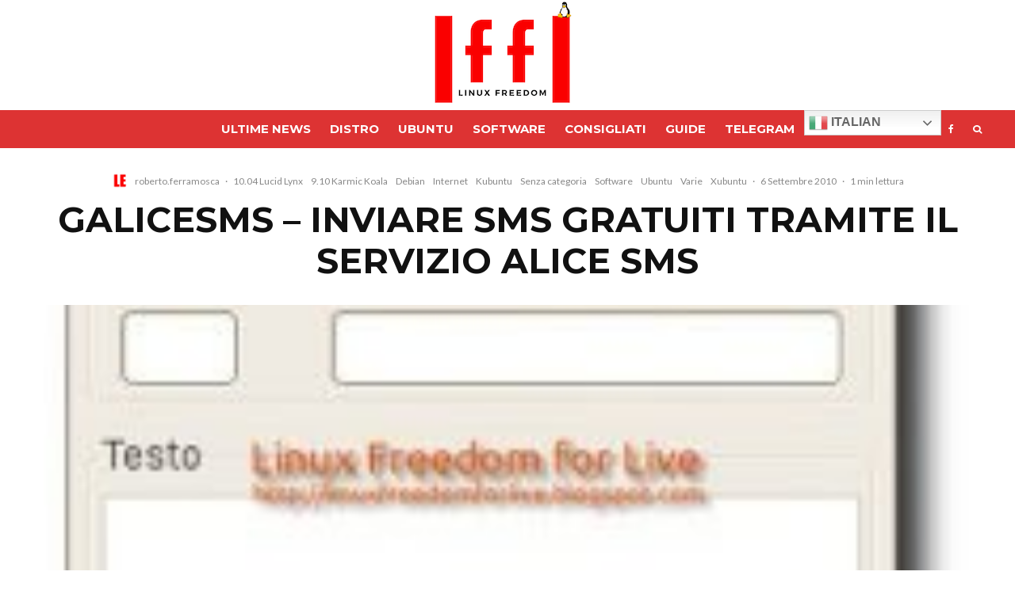

--- FILE ---
content_type: text/html; charset=utf-8
request_url: https://disqus.com/embed/comments/?base=default&f=linuxfreedomforlive&t_u=https%3A%2F%2Fwww.lffl.org%2F2010%2F09%2Fgalicesms-inviare-sms-gratuiti-tramite.html&t_d=gAliceSMS%20%E2%80%93%20Inviare%20SMS%20Gratuiti%20tramite%20il%20servizio%20Alice%20Sms&t_t=gAliceSMS%20%E2%80%93%20Inviare%20SMS%20Gratuiti%20tramite%20il%20servizio%20Alice%20Sms&s_o=default
body_size: 2542
content:
<!DOCTYPE html>

<html lang="it" dir="ltr" class="not-supported type-">

<head>
    <title>Commenti Disqus </title>

    
    <meta name="viewport" content="width=device-width, initial-scale=1, maximum-scale=1, user-scalable=no">
    <meta http-equiv="X-UA-Compatible" content="IE=edge"/>

    <style>
        .alert--warning {
            border-radius: 3px;
            padding: 10px 15px;
            margin-bottom: 10px;
            background-color: #FFE070;
            color: #A47703;
        }

        .alert--warning a,
        .alert--warning a:hover,
        .alert--warning strong {
            color: #A47703;
            font-weight: bold;
        }

        .alert--error p,
        .alert--warning p {
            margin-top: 5px;
            margin-bottom: 5px;
        }
        
        </style>
    
    <style>
        
        html, body {
            overflow-y: auto;
            height: 100%;
        }
        

        #error {
            display: none;
        }

        .clearfix:after {
            content: "";
            display: block;
            height: 0;
            clear: both;
            visibility: hidden;
        }

        
    </style>

</head>
<body>
    

    
    <div id="error" class="alert--error">
        <p>Non siamo riusciti a caricare Disqus. Se sei un moderatore controlla la nostra <a href="https://docs.disqus.com/help/83/">guida di risoluzione problemi</a>.</p>
    </div>

    
    <script type="text/json" id="disqus-forumData">{"session":{"canModerate":false,"audienceSyncVerified":false,"canReply":true,"mustVerify":false,"recaptchaPublicKey":"6LfHFZceAAAAAIuuLSZamKv3WEAGGTgqB_E7G7f3","mustVerifyEmail":false},"forum":{"aetBannerConfirmation":null,"founder":"278656648","twitterName":"linuxfreedom","commentsLinkOne":"1 Commento","guidelines":null,"disableDisqusBrandingOnPolls":false,"commentsLinkZero":"0 Commenti","disableDisqusBranding":false,"id":"linuxfreedomforlive","createdAt":"2010-09-04T10:19:46.412047","category":"Tech","aetBannerEnabled":false,"aetBannerTitle":null,"raw_guidelines":null,"initialCommentCount":null,"votingType":null,"daysUnapproveNewUsers":null,"installCompleted":true,"moderatorBadgeText":"amministratore","commentPolicyText":null,"aetEnabled":false,"channel":null,"sort":2,"description":"\u003cp>news Ubuntu - Debian\u003c/p>","organizationHasBadges":true,"newPolicy":true,"raw_description":"news Ubuntu - Debian","customFont":null,"language":"it","adsReviewStatus":1,"commentsPlaceholderTextEmpty":null,"daysAlive":0,"forumCategory":{"date_added":"2016-01-28T01:54:31","id":8,"name":"Tech"},"linkColor":null,"colorScheme":"auto","pk":"459916","commentsPlaceholderTextPopulated":null,"permissions":{},"commentPolicyLink":null,"aetBannerDescription":null,"favicon":{"permalink":"https://disqus.com/api/forums/favicons/linuxfreedomforlive.jpg","cache":"https://c.disquscdn.com/uploads/forums/45/9916/favicon.png"},"name":"lffl","commentsLinkMultiple":"{num} Commenti","settings":{"threadRatingsEnabled":false,"adsDRNativeEnabled":false,"behindClickEnabled":false,"disable3rdPartyTrackers":true,"adsVideoEnabled":false,"adsProductVideoEnabled":false,"adsPositionBottomEnabled":false,"ssoRequired":false,"contextualAiPollsEnabled":false,"unapproveLinks":true,"adsPositionRecommendationsEnabled":false,"adsEnabled":false,"adsProductLinksThumbnailsEnabled":false,"hasCustomAvatar":true,"organicDiscoveryEnabled":true,"adsProductDisplayEnabled":false,"adsProductLinksEnabled":false,"audienceSyncEnabled":false,"threadReactionsEnabled":false,"linkAffiliationEnabled":false,"adsPositionAiPollsEnabled":false,"disableSocialShare":false,"adsPositionTopEnabled":false,"adsProductStoriesEnabled":false,"sidebarEnabled":false,"adultContent":false,"allowAnonVotes":false,"gifPickerEnabled":false,"mustVerify":true,"badgesEnabled":false,"mustVerifyEmail":true,"allowAnonPost":true,"unapproveNewUsersEnabled":false,"mediaembedEnabled":false,"aiPollsEnabled":false,"userIdentityDisabled":false,"adsPositionPollEnabled":false,"discoveryLocked":false,"validateAllPosts":false,"adsSettingsLocked":false,"isVIP":false,"adsPositionInthreadEnabled":false},"organizationId":4076463,"typeface":"auto","url":"https://linuxfreedomforlive.blogspot.com/","daysThreadAlive":0,"avatar":{"small":{"permalink":"https://disqus.com/api/forums/avatars/linuxfreedomforlive.jpg?size=32","cache":"https://c.disquscdn.com/uploads/forums/45/9916/avatar32.jpg?1339615240"},"large":{"permalink":"https://disqus.com/api/forums/avatars/linuxfreedomforlive.jpg?size=92","cache":"https://c.disquscdn.com/uploads/forums/45/9916/avatar92.jpg?1339615240"}},"signedUrl":"https://disq.us/?url=https%3A%2F%2Flinuxfreedomforlive.blogspot.com%2F&key=ulFpcW5rlsTGg-Mc5V8UQQ"}}</script>

    <div id="postCompatContainer"><div class="comment__wrapper"><div class="comment__name clearfix"><img class="comment__avatar" src="https://c.disquscdn.com/uploads/forums/45/9916/avatar92.jpg?1339615240" width="32" height="32" /><strong><a href="">Arietes</a></strong> &bull; 14 anni fa
        </div><div class="comment__content"><p>Ciao...non funziona piu' con ubuntu 11.04 e credo dipenda dal server telecom !!</p></div></div><div class="comment__wrapper"><div class="comment__name clearfix"><img class="comment__avatar" src="https://c.disquscdn.com/uploads/users/416/9273/avatar92.jpg?1740227054" width="32" height="32" /><strong><a href="">ferramroberto</a></strong> &bull; 14 anni fa
        </div><div class="comment__content"><p>l'articolo ha quasi un'anno e come ben sai molto spesso i servizi web cambiano di continuo molto probabilmente il servizio di tim è stato o rimosso o cambiato impedendone l'utilizzo dell'applicazione <br>mi dispiace</p></div></div></div>


    <div id="fixed-content"></div>

    
        <script type="text/javascript">
          var embedv2assets = window.document.createElement('script');
          embedv2assets.src = 'https://c.disquscdn.com/embedv2/latest/embedv2.js';
          embedv2assets.async = true;

          window.document.body.appendChild(embedv2assets);
        </script>
    



    
</body>
</html>
